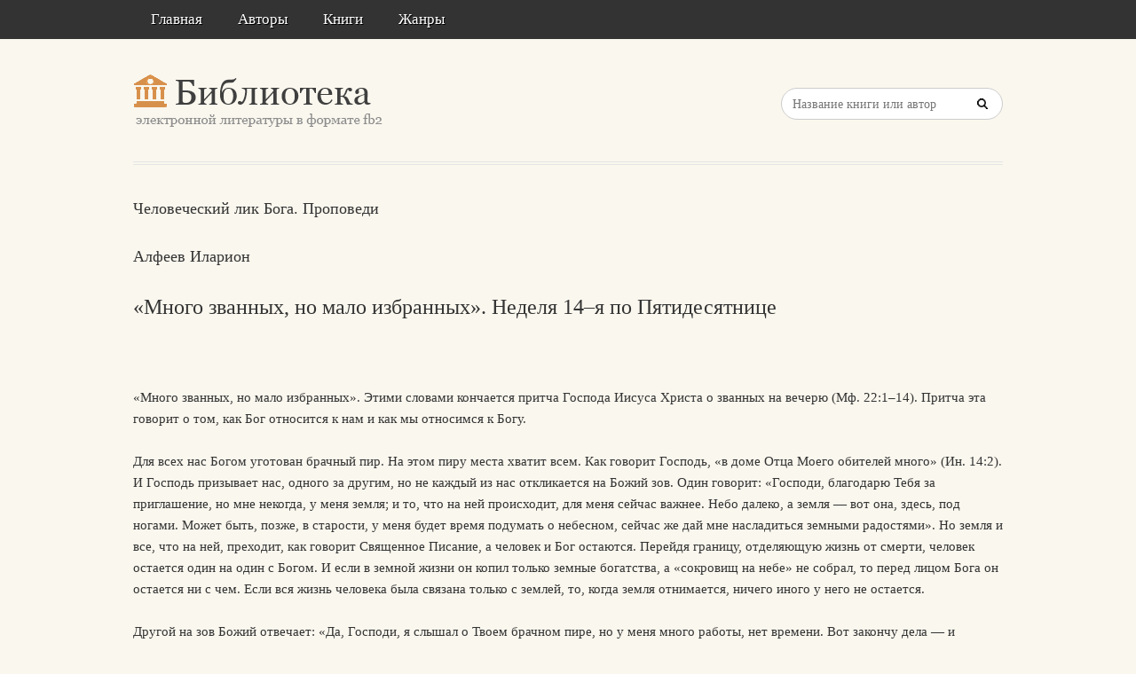

--- FILE ---
content_type: text/html; charset=utf-8
request_url: https://litresp.ru/chitat/ru/%D0%90/alfeev-ilarion/chelovecheskij-lik-boga-propovedi/50
body_size: 4998
content:

<!DOCTYPE html>
<html lang="ru">
<head>
<!-- Yandex.Market Widget -->
<script async src="https://aflt.market.yandex.ru/widget/script/api" type="text/javascript"></script>
<script type="text/javascript">
    (function (w) {
        function start() {
            w.removeEventListener("YaMarketAffiliateLoad", start);
            w.YaMarketAffiliate.createWidget({type:"models",
	containerId:"marketWidget2",
	fallback:true,
	params:{clid:13988059,
		erid:"5jtCeReNx12oajvJ3FLJjpJ",
		searchLocalOffersFirst:false,
		searchText:"книги бизнес литература",
		themeRows:1,
		themeId:1 } });
        }
        w.YaMarketAffiliate
            ? start()
            : w.addEventListener("YaMarketAffiliateLoad", start);
    })(window);
</script>
<!-- End Yandex.Market Widget -->



<!-- Yandex.RTB -->
<script>window.yaContextCb=window.yaContextCb||[]</script>
<script src="https://yandex.ru/ads/system/context.js" async></script>


    <meta http-equiv="Content-Type" content="text/html; charset=UTF-8" />
    <meta charset="utf-8" />
    <meta name="viewport" content="width=device-width, initial-scale=1.0" />


    <title>&#171;Много званных, но мало избранных&#187;. Неделя 14–я по Пятидесятнице. &#171;Человеческий лик Бога. Проповеди&#187; | Алфеев Иларион </title>


<link rel="manifest" href="/manifest.json">
    <link rel="stylesheet" href="/css/style.css" type="text/css" media="all" />
    <script type='text/javascript' src='/scripts/jquery.js'></script>
    <link rel="stylesheet" href="/css/flexslider.css" type="text/css" media="screen" />
    <link rel="stylesheet" href="/css/main.css" type="text/css" />

<link rel="icon" href="/favicon.ico" type="image/x-icon">
    <link href="/favicon.ico" rel="shortcut icon" type="image/x-icon" />



</head>

<body>

    <div id="container">
        <div class="container-wrap">

            <div class="primary_nav_bg clearfix">

                <div class="mega-menu" id="dc_jqmegamenu_widget-2-item">
                    <div class="mega_menu_wrap">



                        <div id="menu-secondary-title" class="currentmenu3">
                            Меню
                        </div>

                        <div class="nav_bg">
                            <ul id="menu-menu" class="mega">
                                <li class="menu-item "><a href="/">Главная</a></li>
                                <li class="menu-item "><a href="/avtori">Авторы</a></li>
                                <li class="menu-item "><a href="/knigi">Книги</a></li>
                                <li class="menu-item "><a href="/zhanri">Жанры</a></li>

                                
                                
                                <li class="menu-item"></li>
                            </ul>
                            <div class="clearfix"></div>
                        </div>
                    </div>
                </div>
            </div>


            <div id="header" class="clearfix">

<div>
    
</div>

<div style="text-align: center;margin-top:5px">






</div>
                <div class="header-wrap">
               

                    <div id="branding">
                        <h1 id="site-title">
                            <a href="/">
                                <img class="logo" src="/images/logo.png" alt="litresp.ru" />
                            </a>
                        </h1>
                    </div><!-- #branding -->

                    <div class="header_right">
                        <div class="widget">
                            <h3 class="widget-title">Название книги</h3>
                            <div class="searchbox">
                                <form method="post" id="searchform" class="search-form" action="/Home/Search">
                                    <input type="text" name="SearchTerm" id="SearchTerm" class="field" placeholder="Название книги или автор">                                  
                                </form>
                            </div>
                        </div>
                    </div>




                </div><!-- .wrap -->


            </div><!-- #header -->


            <div id="main">






                

                    <div class="wrap">




                        



        <article>
                <h3>Человеческий лик Бога. Проповеди</h3>
                            <h3>Алфеев  Иларион   </h3>

                    <h2>&#171;Много званных, но мало избранных&#187;. Неделя 14–я по Пятидесятнице </h2>
                <div>
                    



<article class="note-block entry post">
   <div class="note">
       <div class="note-inner">
           <div class="note-content">
               <div class="post-content clearfix">
                   <p>&nbsp;</p>
                   
                  

                             <p class="paragraph">
«Много званных, но мало избранных». Этими словами кончается притча Господа Иисуса Христа о званных на вечерю (Мф. 22:1–14). Притча эта говорит о том, как Бог относится к нам и как мы относимся к Богу.                             </p>
                             <p class="paragraph">
Для всех нас Богом уготован брачный пир. На этом пиру места хватит всем. Как говорит Господь, «в доме Отца Моего обителей много» (Ин. 14:2). И Господь призывает нас, одного за другим, но не каждый из нас откликается на Божий зов. Один говорит: «Господи, благодарю Тебя за приглашение, но мне некогда, у меня земля; и то, что на ней происходит, для меня сейчас важнее. Небо далеко, а земля — вот она, здесь, под ногами. Может быть, позже, в старости, у меня будет время подумать о небесном, сейчас же дай мне насладиться земными радостями». Но земля и все, что на ней, преходит, как говорит Священное Писание, а человек и Бог остаются. Перейдя границу, отделяющую жизнь от смерти, человек остается один на один с Богом. И если в земной жизни он копил только земные богатства, а «сокровищ на небе» не собрал, то перед лицом Бога он остается ни с чем. Если вся жизнь человека была связана только с землей, то, когда земля отнимается, ничего иного у него не остается.                             </p>
                             <p class="paragraph">
Другой на зов Божий отвечает: «Да, Господи, я слышал о Твоем брачном пире, но у меня много работы, нет времени. Вот закончу дела — и приду». И человек старается закончить дела, но они не кончаются, потому что — таков закон жизни сей — дела вообще никогда не кончаются, человек всегда занят. Надо сознательно высвобождать себя для участия в пире Господнем, делать паузы, передышки, чтобы откликаться на зов Божий. Один современный богослов сказал: «Подумай о том, сколько за всю историю человечества было сделано дел, сказано слов, но ни об этих делах, ни о словах теперь никто не помнит; лишь немногие из человеческих дел, самые важные, самые значительные записаны в книгу истории, все остальное бесследно исчезло из памяти человечества. И те дела, которые мы совершаем, хотя и кажутся нам очень важными, перед лицом вечности гораздо менее значимы, чем то, что мы можем сделать для своей души и для Бога».                             </p>
                             <p class="paragraph">
Бывает, что человек, услышав зов Божий, говорит: «Господи, я счастлив в земной жизни: у меня есть семья, жена, дети, которых я люблю, есть друзья, мне с ними хорошо, и больше мне ничего и не надо. Может быть, со временем у меня все это отнимется, может быть, я переживу своих родственников и друзей, и тогда у меня будет время подумать о Тебе». Но никакая земная любовь, никакая дружба не может заменить для человека участие в пире Господнем, общение с Богом.                             </p>
                             <p class="paragraph">
«Много званных, но мало избранных». Слыша эти слова Господа, подумаем о том, что, когда Бог нас зовет, мы делаем выбор: откликаться на зов, или нет. Каждого из нас призывает Бог, для каждого из нас уготовано место в Его небесных обителях. И если мы не оказываемся на Его брачном пире, то это наша вина, ибо это значит, что мы не откликнулись на зов Божий. Тогда происходит то, о чем говорит Спаситель, — званные оказались недостойны, а потому вместо нас будут приглашены другие. Вечеря Господня так или иначе наполнится возлежащими и пирующими, обители в доме Отца Небесного займут достойные. Но окажемся ли мы среди них?                             </p>
                             <p class="paragraph">
«Много званных, но мало избранных». Каждый из нас является званным, но не все окажутся избранными. Ими будут лишь те, кто сам избрал жизнь по заповедям Божиим. В конечном счете, выбор между добром и злом, Христом и антихристом, Богом и диаволом, жизнью и смертью — за нами. Этот выбор мы совершаем ежедневно, ежечасно и ежеминутно. Ибо в каждый конкретный миг нашей жизни, в каждой конкретной ситуации мы стоим перед дилеммой, которая столь ясно выражена в Ветхом Завете: «Жизнь и смерть предложил я тебе, благословение и проклятие. Избери жизнь, дабы жил ты и потомство твое» (Втор. 30:19).                             </p>
                             <p class="paragraph">
2000                             </p>
                </div>
           </div>
           <!-- end .note-content-->
       </div>
       <!-- end .note-inner-->
   </div>
   <!-- end .note-->
   <div class="note-bottom-left">
       <div class="note-bottom-right">
           <div class="note-bottom-center"></div>
       </div>
   </div>
</article>

                </div>

                    </article>


                    </div><!-- .wrap -->


                </div><!-- #main -->

        </div>


    </div><!-- #container -->




    <div id="footer" class="clearfix" style="margin-bottom:40px">

        <div class="footer-wrap">


            <div class="footer-content">
                <p class="copyright">2025</p>
                <p class="themeby"> Связаться по вопросам размещения книг: <a href="/cdn-cgi/l/email-protection#82eeebf6f0e7f1f2f0f7c2fbe3acf0f7" title="Почта"><span class="__cf_email__" data-cfemail="cca0a5b8bea9bfbcbeb98cb5ade2beb9">[email&#160;protected]</span></a></p>
            </div><!-- .footer-content -->

<div id="marketWidget2"></div>

<!-- Yandex.RTB R-A-1583086-11 -->
<div id="yandex_rtb_R-A-1583086-11"></div>
<script data-cfasync="false" src="/cdn-cgi/scripts/5c5dd728/cloudflare-static/email-decode.min.js"></script><script>
window.yaContextCb.push(() => {
    Ya.Context.AdvManager.render({
        "blockId": "R-A-1583086-11",
        "renderTo": "yandex_rtb_R-A-1583086-11",
        "type": "feed"
    })
})
</script>


        </div><!-- .wrap -->


    </div><!-- #footer -->

    <script type="text/javascript">
        var $mgc = jQuery.noConflict();
        $mgc(document).ready(function () {
            $mgc('#dc_jqmegamenu_widget-2-item .mega').dcMegaMenu({
                rowItems: 3,
                subMenuWidth: '',
                speed: 'fast',
                effect: 'slide',
                event: 'hover',
                fullWidth: true
            });
        });
</script>

    <script src="/scripts/script.js"></script>
<script src="/scripts/cookie.js"></script>
<script src="/scripts/modernizr.js"></script>
<script src="/scripts/jquery.flexslider-min.js"></script>
<script src="/scripts/jquery.megamenu.1.2.js"></script>
<script src="/scripts/jquery.hoverIntent.minified.js"></script>




<script defer src="https://static.cloudflareinsights.com/beacon.min.js/vcd15cbe7772f49c399c6a5babf22c1241717689176015" integrity="sha512-ZpsOmlRQV6y907TI0dKBHq9Md29nnaEIPlkf84rnaERnq6zvWvPUqr2ft8M1aS28oN72PdrCzSjY4U6VaAw1EQ==" data-cf-beacon='{"version":"2024.11.0","token":"eb97d378e981449e9f2e044deb43b374","r":1,"server_timing":{"name":{"cfCacheStatus":true,"cfEdge":true,"cfExtPri":true,"cfL4":true,"cfOrigin":true,"cfSpeedBrain":true},"location_startswith":null}}' crossorigin="anonymous"></script>
</body>

</html>


--- FILE ---
content_type: text/html; charset=utf-8
request_url: https://aflt.market.yandex.ru/widgets/service?appVersion=4e3c53b3d5b5ecec91b93b9c3c0637f348aa0ce5
body_size: 491
content:

        <!DOCTYPE html>
        <html>
            <head>
                <title>Виджеты, сервисная страница!</title>

                <script type="text/javascript" src="https://yastatic.net/s3/market-static/affiliate/2393a198fd495f7235c2.js" nonce="n4QtWJbrzR+Z4Q94RJ1HwA=="></script>

                <script type="text/javascript" nonce="n4QtWJbrzR+Z4Q94RJ1HwA==">
                    window.init({"browserslistEnv":"legacy","page":{"id":"affiliate-widgets:service"},"request":{"id":"1768840434673\u002Ffac508bc9eca27686be5c541c0480600\u002F1"},"metrikaCounterParams":{"id":45411513,"clickmap":true,"trackLinks":true,"accurateTrackBounce":true}});
                </script>
            </head>
        </html>
    